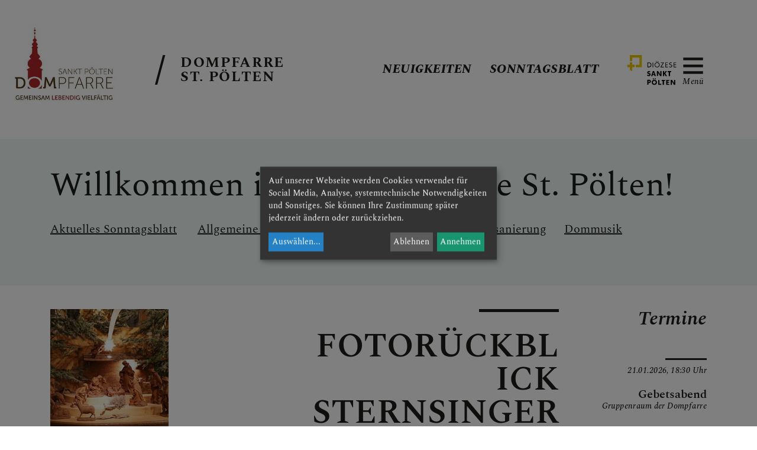

--- FILE ---
content_type: text/html; charset=UTF-8
request_url: https://www.dompfarre-stpoelten.at/
body_size: 11710
content:

<!DOCTYPE html>








    

<html lang="de">
<head>
<!-- PreScripts -->
    



    <script>var klaroConfig = {"findme":"findme-001","htmlTexts":true,"groupByPurpose":true,"cookieName":"klaro_consent_manager","default":false,"mustConsent":false,"acceptAll":true,"hideDeclineAll":false,"hideLearnMore":false,"noticeAsModal":true,"disablePoweredBy":true,"services":[{"name":"deskline","title":"Deskline","purposes":["essential"],"callback":function(state, app){ if (state !== false && dataLayer) { dataLayer.push({'event': 'consent_deskline'}); } },"default":true},{"name":"googleanalytics","title":"Google Analytics","purposes":["analytics"],"callback":function(state, app){ if (state !== false && dataLayer) { dataLayer.push({'event': 'consent_googleanalytics'}); } }},{"name":"googlemaps","title":"Google Maps","purposes":["other"],"callback":function(state, app){ if (state !== false && dataLayer) { dataLayer.push({'event': 'consent_googlemaps'}); } }},{"name":"hubspot","title":"Hubspot","purposes":["analytics"],"callback":function(state, app){ if (state !== false && dataLayer) { dataLayer.push({'event': 'consent_hubspot'}); } }},{"name":"siteswift","title":"siteswift.connected","purposes":["essential"],"callback":function(state, app){ if (state !== false && dataLayer) { dataLayer.push({'event': 'consent_siteswift'}); } },"required":true},{"name":"twitter","title":"Twitter","purposes":["socialmedia"],"callback":function(state, app){ if (state !== false && dataLayer) { dataLayer.push({'event': 'consent_twitter'}); } }},{"name":"vimeo","title":"Vimeo","purposes":["socialmedia"],"callback":function(state, app){ if (state !== false && dataLayer) { dataLayer.push({'event': 'consent_vimeo'}); } }},{"name":"youtube","title":"Youtube","purposes":["socialmedia"],"callback":function(state, app){ if (state !== false && dataLayer) { dataLayer.push({'event': 'consent_youtube'}); } }}],"translations":{"de":{"poweredBy":"","purposes":{"analytics":"Analyse","security":"Sicherheit","socialmedia":"Social Media","advertising":"Werbung","marketing":"Marketing","styling":"Design","essential":"Systemtechnische Notwendigkeit","other":"Sonstiges","":"Unbekannt"},"consentNotice":{"description":"Auf unserer Webseite werden Cookies verwendet f\u00fcr Social Media, Analyse, systemtechnische Notwendigkeiten und Sonstiges. Sie k\u00f6nnen Ihre Zustimmung sp\u00e4ter jederzeit \u00e4ndern oder zur\u00fcckziehen.","learnMore":"Ausw\u00e4hlen"},"ok":"Annehmen","decline":"Ablehnen","consentModal":{"description":"\u00dcbermittlung von Daten in Staaten ohne angemessenes Datenschutzniveau: Soweit Ihre getroffenen Einstellungen auch Anbieter umfassen, die Daten in Staaten ohne Vorliegen eines Angemessenheitsbeschlusses gem. Art. 45 Abs 3 DSGVO und ohne geeignete Garantien gem. Art. 46 DSGVO (wie insbesondere die USA) \u00fcbermitteln, so gilt Ihre Einwilligung auch hierf\u00fcr. Es besteht das Risiko, dass Ihre derart \u00fcbermittelten Daten dem Zugriff durch Beh\u00f6rden in diesen Drittstaaten zu Kontroll- und \u00dcberwachungszwecken unterliegen und dagegen keine wirksamen Rechtsbehelfe zur Verf\u00fcgung stehen. Ihre erteilte Einwilligung k\u00f6nnen Sie jederzeit \u00fcber den Button \u201eCookie Einstellungen\u201c am Ende unserer Webseite widerrufen. Um mehr zu erfahren, lesen Sie bitte unsere Datenschutzerkl\u00e4rung."},"deskline":{"description":"Deskline Veranstaltungsmanagement"},"googleanalytics":{"description":"Google Analytics (GA) ist ein Trackingtool des US-amerikanischen Unternehmens Google LLC, das der Datenverkehrsanalyse von Webseiten (Webanalyse) dient."},"googlemaps":{"description":"Google Maps ist ein Online-Kartendienst des US-amerikanischen Unternehmens Google LLC."},"hubspot":{"description":"HubSpot ist ein Unternehmen, das eine All-in-one-Plattform f\u00fcr Inbound-Marketing, Sales, CRM und Kundenservice entwickelt und vermarktet."},"siteswift":{"description":"siteswift.connected - web development framework"},"twitter":{"description":"Twitter ist ein Mikrobloggingdienst des Unternehmens Twitter Inc."},"vimeo":{"description":"Vimeo ist ein 2004 gegr\u00fcndetes Videoportal des US-amerikanischen Unternehmens Vimeo LLC mit Sitz in White Plains im Bundesstaat New York\u200d."},"youtube":{"description":"Die Benutzer k\u00f6nnen auf dem Portal kostenlos Videoclips ansehen, bewerten, kommentieren und selbst hochladen."}},"en":{"poweredBy":"","purposes":{"analytics":"Analytics","security":"Security","socialmedia":"Social Media","advertising":"Advertising","marketing":"Marketing","styling":"Styling","essential":"Technical requirement","other":"Other","":"Undefined"},"googleanalytics":{"description":"Google Analytics is a web analytics service offered by Google that tracks and reports website traffic, currently as a platform inside the Google Marketing Platform brand."},"googlemaps":{"description":"Google Maps is a web mapping service developed by Google."},"hubspot":{"description":"HubSpot is an American developer and marketer of software products for inbound marketing, sales, and customer service."},"siteswift":{"description":"siteswift.connected - web development framework"},"twitter":{"description":"Twitter is an American microblogging and social networking service on which users post and interact with messages known as \"tweets\"."},"vimeo":{"description":"Vimeo  is an ad-free video platform headquartered in New York City, providing free video viewing services as a competitor to YouTube."},"youtube":{"description":"Users can view, rate, comment and upload video clips on the portal free of charge."}},"zz":{"privacyPolicyUrl":"\/datenschutz"}},"reloadPageAfterSave":true,"consentLogUrl":"https:\/\/www.dompfarre-stpoelten.at\/action\/cookieconsent\/ping"};
</script>
    <script type="text/javascript" src="/swstatic-251217053032/resources/consent-management/index.js"></script>


<!-- Standard -->







                            
    
    <title></title>
<link rel="stylesheet" type="text/css" href="/swstatic-251217053032/styles/pages/swiper7.min.css" media="all">
<link rel="stylesheet" type="text/css" href="/swstatic-251217053032/styles/pages/external_resources.css" media="all">
<link rel="stylesheet" type="text/css" href="/swstatic-251217053032/styles/pages/jqueryUI/smoothness/jquery-ui.default.css" media="all">
<link rel="stylesheet" type="text/css" href="/swstatic-251217053032/styles/pages/jqueryUI/smoothness/jquery-ui.overwrite.css" media="all">
<link rel="stylesheet" type="text/css" href="/swstatic-251217053032/swscripts/bower/dist/magnific-popup/magnific-popup.css" media="all">
<link rel="stylesheet" type="text/css" href="/swstatic-251217053032/swscripts/bower/custom/magnific-popup/magnific-popup-site.custom.css" media="all">
<link rel="stylesheet" type="text/css" href="/swstatic-251217053032/swscripts/bower/custom/animate.css/animate.min.css" media="all">
<link rel="stylesheet" type="text/css" href="/swstatic-251217053032/styles/pages/styles.css" media="all">
<link rel="stylesheet" type="text/css" href="/swstatic-251217053032/styles/pages/color_1.css" media="all">
<script language="javascript" type="text/javascript" src="/swstatic-251217053032/swscripts/jquery/jquery.js"></script>
<script language="javascript" type="text/javascript" src="/swstatic-251217053032/swscripts/jquery/ui/jquery.ui.js"></script>
<script language="javascript" type="text/javascript" src="/swstatic-251217053032/swscripts/jquery/plugins/swiper/swiper7.min.js"></script>
<script language="javascript" type="text/javascript" src="/swstatic-251217053032/swscripts/bower/dist/magnific-popup/jquery.magnific-popup.js"></script>
<script language="javascript" type="text/javascript" src="/swstatic-251217053032/swscripts/jquery/plugins/prettyPhoto/jquery.prettyPhoto.js"></script>
<script language="javascript" type="text/javascript" src="/swstatic-251217053032/swscripts/std/stdHTMLhead.js"></script>
<script language="javascript" type="text/javascript" src="/swstatic-251217053032/swscripts/bower/dist/waypoints/jquery.waypoints.min.js"></script>
<script language="javascript" type="text/javascript" src="/swstatic-251217053032/swscripts/bower/dist/css-element-queries/ResizeSensor.js"></script>
<script language="javascript" type="text/javascript" src="/swstatic-251217053032/swscripts/bower/dist/css-element-queries/ElementQueries.js"></script>
<script language="javascript" type="text/javascript" src="/swstatic-251217053032/swscripts/std/navtree.js"></script>
<script language="javascript" type="text/javascript">try { $( document ).ready(function() { $("form").append($("<input type='hidden' name='csrf-auto-token' value='4bfe6e6a720964b3'>")); $.ajaxPrefilter(function( options ) { if ( !options.beforeSend) { options.beforeSend = function (xhr) { xhr.setRequestHeader('X-CSRF-TOKEN', '4bfe6e6a720964b3');}}});}); } catch (err) {}</script>

    <meta property="og:type"                content="object">
    <meta property="og:title"               content=" ">
    <meta property="og:description"         content="">

    <meta property="og:image"               content="">
    <meta property="og:url"                 content="">

            <meta name="robots"                 content="index">
                <meta name="robots"                 content="follow">
            <meta name="robots"                 content="noodp">

    <meta name="language"                   content="de">
    <meta name="title"                      content="">
    <meta name="description"                content="">
    <meta name="keywords"                   content="">
    <meta name="author"                     content="">
    <meta name="copyright"                  content="">
    <meta name="DC.Title"                   content="">
    <meta name="DC.Description"             content="">
    <meta name="DC.Creator"                 content="">
    <meta name="DC.Language"                content="de">
    <meta name="DC.Rights"                  content="">
    <meta name="DC.Subject"                 content="">




<meta name="generator"                      content="siteswift-CMS, (c)1999-2026 www.siteswift.com">
<meta name="designer"                       content="Agentur Zeitpunkt Mediendesign und -produktion GmbH">

<meta http-equiv="X-UA-Compatible"          content="IE=edge">
<meta name="format-detection"               content="telephone=no">
<meta name="viewport"                       content="width=device-width, initial-scale=1">

<!--  Favicon  -->

    <link rel="shortcut icon" href="/swstatic-251217053032/images/favicon.ico" type="image/x-icon">
<!-- Stylesheet -->



















<!-- PostScripts -->








<script type="text/javascript">
    $(document).ready(function() {

        //--- scroll to form alert/success message ---
        if ($(".modAlert").length > 0) swScrollTo(".modAlert", -150);
        if ($(".thankyouMsg").length > 0) swScrollTo(".thankyouMsg", -150);

        //--- main nav: remove .children if there is no subsection ---
        $(".treeMenu div.children").each(function(){
            var $subtree = $(this).next("ul");

            if ($subtree.length == 0) {
                $(this).removeClass("children");
                $(this).find("a").removeClass("children");
            }
        });


        //--- overlay toggler: start ---
        $(".mobileSidebarHidden .mobileSidebarToggler, .mobileSidebarInitView .mobileSidebarToggler").click(function(){

            $("body").addClass("scrollLock mobileSidebarVisible").removeClass("mobileSidebarHidden mobileSidebarInitView");
            $("#topBox").prepend("<div class='clickblocker cbvisible mobileSidebarVisible'></div>");

            $(".clickblocker").click(function(){

                var $elm = $(this);
                $("body").removeClass("scrollLock mobileSidebarVisible mobileSidebarInitView").addClass("mobileSidebarHidden");
                $elm.addClass("fadeout");
                setTimeout(function(){
                    $elm.remove();
                 }, 700);

            });

        });


        $(".mobileSidebarVisible .mobileSidebarToggler, .closeMobileSidebar").click(function(e){

            e.preventDefault();
            var $elm = $(".clickblocker");
            $("body").removeClass("scrollLock mobileSidebarVisible").addClass("mobileSidebarHidden");
            $elm.addClass("fadeout");
            setTimeout(function(){
                $elm.remove();
                }, 700);

        });

        $("#searchToggleBox .mobileSidebarToggler").click(function(){
            window.setTimeout(function(){$("input#FullText").focus();}, 100)
        });
        //--- overlay toggler: end ---

        //--- overlay nav design: start ---
        $("#mainnavMobileBox .treeMobile").each(function(){

            var $navElm = $(this).find("ul:first");

            if ($navElm.find(".innerLink").length < 1) {

                // $navElm.find("a").unwrap("div");

                linkTags = $navElm.find("a");
                if (linkTags.parent().is("div")) {
                    linkTags.unwrap();
                }

                /* -- check if link markup is ul - if not, assign class to first ul -- */
                $navElm.find("li").each(function(){
                    var $subLevel = $(this).find("ul");

                    var kids = this.childNodes;

                    for (var i=0,len=kids.length;i<len;i++) {
                        if (kids[i].nodeName == '#text') {
                            // check if text is empty string
                            var nodeText = $.trim($(kids[i]).text());
                            if (nodeText.length > 1) {
                                // wrap text if not empty string
                                $(kids[i]).wrap('<a class="togglerText"/>');
                            }
                        }
                    }

                if ($subLevel.length > 0) $(this).prepend('<a href="#" class="toggler"></a>');
                    $(this).wrapInner('<div class="innerLink"></div>');
                });

                $navElm.find("a:not('.toggler')").each(function(){
                    var nodeLink = $(this).attr('href');
                    if (nodeLink == "#") $(this).addClass("noLinkToggler");
                });

                $navElm.find(".togglerText").each(function(){
                    $(this).prev(".toggler").addClass("inline");
                });

                $navElm.find(".toggler").click(function(){
                    var $this = $(this);
                    var $toggleElm = $(this).siblings("ul");

                    if ($toggleElm.hasClass("opened")) {
                        $this.removeClass("opened");
                        $toggleElm.removeClass("opened");
                        $this.siblings().find(".opened").removeClass("opened");
                    } else {
                        $this.addClass("opened");
                        $toggleElm.addClass("opened");
                    }

                    return false;
                });

                $navElm.find(".noLinkToggler").click(function(){
                    var $toggleIcon = $(this).prev(".toggler");
                    var $toggleElm = $(this).siblings("ul");

                    if ($toggleElm.hasClass("opened")) {
                        $toggleIcon.removeClass("opened");
                        $toggleElm.removeClass("opened");
                        $toggleIcon.siblings().find(".opened").removeClass("opened");
                    } else {
                        $toggleIcon.addClass("opened");
                        $toggleElm.addClass("opened");
                    }

                    return false;
                });

                $navElm.find(".togglerText").click(function(){
                    $(this).prev().click();
                });

                // open breadcrumb path
                $navElm.find(".breadcrumb").each(function(){
                    $(this).prev().click();
                });

            }

        });
        //--- overlay nav design: end ---

        //--- desktop barMenu nav: start ---
        $("#mainnavBox .barMenu a").click(function(e){
            e.preventDefault();

            var d_linkNum = $(this).closest("li").attr("class").match(/li\d+/)[0];
            var $d_toggler = $("#mainnavMobileBox .treeMobile > ul > ." + d_linkNum + " > .innerLink > .toggler")
            var $d_link = $("#mainnavMobileBox .treeMobile > ul > ." + d_linkNum + " > .innerLink > a.approved")
            var $d_submenu = $("#mainnavMobileBox .treeMobile > ul > ." + d_linkNum + " > .innerLink > ul")

            // open submenu in nav overlay
            $d_toggler.addClass("opened");
            $d_submenu.addClass("opened");

            // open nav overlay
            $("#menuToggleBox a").click();

            // scroll to selected submenu item
            if ($d_link.length > 0) {

                $("#mobileSidebarWrapper").scrollTop(0); // reset scrollposition of overlay -> scroll to selected element

                window.setTimeout(function(){
                    var d_linkPos = $d_link.position();

                    $('#mobileSidebarWrapper').animate({
                        'scrollTop': d_linkPos.top
                    }, 900, 'swing');

                }, 500);
            }

        });
        //--- desktop barMenu nav: end ---

        //--- desktop barTop nav: start ---
        $("#mainnavBox .barTop a").click(function(e){

            // only toggle submenu if hash-link
            if ($(this).attr("href") == "#") {
                e.preventDefault();

                var t_linkNum = $(this).closest("li").attr("class").match(/li\d+/)[0];

                // open nav overlay
                $("#menuToggleBox a").click();
            }

        });
        //--- desktop barTop nav: end ---

        //--- overlay top subnav: start ---
        $("#topnavMobileBox a").click(function(e){

            // only toggle submenu if hash-link
            if ($(this).attr("href") == "#") {
                e.preventDefault();

                var m_linkNum = $(this).closest("li").attr("class").match(/li\d+/)[0];
            }

        });
        //--- overlay top subnav: end ---


        //--- animate items when they scroll into view ---
        $('[data-animation-effect]').waypoint(function(directions) {
            var self = this.element;
            $(self).addClass("animated " + $(self).attr('data-animation-effect'));
        },{
            triggerOnce: true,
            offset:'90%'
        });

    });

    $(window).scroll(function(){
        if ($(document).scrollTop() > 160) {
            $('body').removeClass('large').addClass('small');
        } else {
            $('body').removeClass('small').addClass('large');
        }
    });

    
</script>






    <!-- RSS-Feed -->
    <link rel="alternate" type="application/rss+xml" title="RSS-Feed" href="https://www.dompfarre-stpoelten.at/backend/rss/rss2?channel=standard">








    
    





<!-- section-path: pfarre/30240605 -->
<!-- section-id: 5063 -->
<!-- section-request-type: none -->
<!-- section-request-id: 0 --></head>
<body class="widgetpage mobileSidebarInitView large  indexPage pagetype-pfarre" id="startBox">
<div id="mmenuwrapper">








<div id="printHeaderBox"></div>
<!-- *** HEADERBOX: Anfang *** -->
<div id="headerBox" class="noprint hidden">
    <!-- Seitenbereiche: Anfang -->
    <span>Seitenbereiche:</span>
    <ul>
        <li><a href="#contentBox" accesskey="0">zum Inhalt [Alt+0]</a></li>
        <li><a href="#mainnavBox" accesskey="1">zum Hauptmenü [Alt+1]</a></li>
    </ul>
    <!-- Seitenbereiche: Ende -->
    <hr>
</div>
<!-- *** HEADERBOX: Ende *** -->

<!-- *** MAIN-LAYOUT: Anfang *** -->

    <div id="scrollMenuToggleBox">
        <a href="#mobileSidebarWrapper" class="mobileSidebarToggler">Menü</a>
    </div>

    <!-- *** MOBILE NAVIGATION SIDEBAR: Anfang *** -->
        <div id="mobileSidebarWrapper" class="noprint" data-sw-noindex="noindex">

            <div class="container adaptWidth">

                <a href="#" class="closeMobileSidebar"><span class="hidden">Hauptmenü schließen</span></a>

                <div id="mobileSidebarBox">

                    <nav id="mainnavMobileBox">
                                                    

<div class="treeMobile"><ul class="ul1 firstul"><li class="li1 firstrow"><div class="children  firstrow item1 approved"><a accessKey="" onclick='this.blur();' href="https://www.dompfarre-stpoelten.at/pfarre/30240605/neu" class="children  firstrow item1 approved"><span>Neuigkeiten</span></a></div><ul class="ul1 firstul"><li class="li1 firstrow"><div class="firstrow item1 approved"><a accessKey="" onclick='this.blur();' href="https://www.dompfarre-stpoelten.at/pfarre/30240605/neu/langenachtderkirchen" class="firstrow item1 approved"><span>Lange Nacht der Kirchen</span></a></div></li></ul></li><li class="li2"><div class="item2 approved"><a accessKey="" onclick='this.blur();' href="https://www.dompfarre-stpoelten.at/pfarre/30240605/sonntagsblatt" class="item2 approved"><span>Sonntagsblatt</span></a></div></li><li class="li3"><div class="item3 approved"><a accessKey="" onclick='this.blur();' href="https://www.dompfarre-stpoelten.at/pfarre/30240605/allgemeinegottesdienstord" class="item3 approved"><span>Allgemeine Gottesdienstordnung</span></a></div></li><li class="li4"><div class="children  item4 approved"><a accessKey="" onclick='this.blur();' href="https://www.dompfarre-stpoelten.at/pfarre/30240605/mitarbeiterinnen" class="children  item4 approved"><span>Kontakt</span></a></div><ul class="ul2"><li class="li1 firstrow"><div class="firstrow item1 approved"><a accessKey="" onclick='this.blur();' href="https://www.dompfarre-stpoelten.at/pfarre/30240605/mitarbeiterinnen/oeffnungszeitenpfarrkanzl" class="firstrow item1 approved"><span>&Ouml;ffnungszeiten Pfarrkanzlei</span></a></div></li><li class="li2"><div class="item2 approved"><a accessKey="" onclick='this.blur();' href="https://www.dompfarre-stpoelten.at/pfarre/30240605/mitarbeiterinnen/pfarrteam" class="item2 approved"><span>Pfarrteam</span></a></div></li><li class="li3 lastrow"><div class="lastrow item3 approved"><a accessKey="" onclick='this.blur();' href="https://www.dompfarre-stpoelten.at/pfarre/30240605/mitarbeiterinnen/pfarrgemeinderat" class="lastrow item3 approved"><span>Pfarrgemeinderat</span></a></div></li></ul></li><li class="li5"><div class="children  item5 approved"><a accessKey="" onclick='this.blur();' href="#" class="children  item5 approved"><span>Kinder und Familien</span></a></div><ul class="ul3"><li class="li1 firstrow"><div class="firstrow item1 approved"><a accessKey="" onclick='this.blur();' href="https://www.dompfarre-stpoelten.at/pfarre/30240605/kinderundfamilien/broadcast" class="firstrow item1 approved"><span>Broadcast</span></a></div></li><li class="li2"><div class="item2 approved"><a accessKey="" onclick='this.blur();' href="https://www.dompfarre-stpoelten.at/pfarre/30240605/kinderundfamilien/domkids" class="item2 approved"><span>DomKids</span></a></div></li><li class="li3"><div class="item3 approved"><a accessKey="" onclick='this.blur();' href="https://www.dompfarre-stpoelten.at/pfarre/30240605/kinderundfamilien/kinderundjugendchor" class="item3 approved"><span>DomKinderchor</span></a></div></li><li class="li4"><div class="item4 approved"><a accessKey="" onclick='this.blur();' href="https://www.dompfarre-stpoelten.at/pfarre/30240605/kinderundfamilien/kinderwortgottesfeiern" class="item4 approved"><span>Kinder-Wortgottesfeiern</span></a></div></li><li class="li5"><div class="item5 approved"><a accessKey="" onclick='this.blur();' href="https://www.dompfarre-stpoelten.at/pfarre/30240605/kinderundfamilien/familiengottesdienste" class="item5 approved"><span>Familiengottesdienste</span></a></div></li><li class="li6"><div class="item6 approved"><a accessKey="" onclick='this.blur();' href="https://www.dompfarre-stpoelten.at/pfarre/30240605/kinderundfamilien/kinderbibelwoche" class="item6 approved"><span>Kinder-Bibelwoche</span></a></div></li><li class="li7 lastrow"><div class="lastrow item7 approved"><a accessKey="" onclick='this.blur();' href="https://www.dompfarre-stpoelten.at/pfarre/30240605/kinderundfamilien/kinderspielstadt" class="lastrow item7 approved"><span>Kinderspielstadt</span></a></div></li></ul></li><li class="li6"><div class="children  item6 approved"><a accessKey="" onclick='this.blur();' href="#" class="children  item6 approved"><span>Sakramente</span></a></div><ul class="ul4"><li class="li1 firstrow"><div class="firstrow item1 approved"><a accessKey="" onclick='this.blur();' href="https://www.dompfarre-stpoelten.at/pfarre/30240605/sakramente/taufe" class="firstrow item1 approved"><span>Taufe</span></a></div></li><li class="li2"><div class="children  item2 approved"><a accessKey="" onclick='this.blur();' href="https://www.dompfarre-stpoelten.at/pfarre/30240605/sakramente/erstkommunion" class="children  item2 approved"><span>Erstkommunion</span></a></div></li><li class="li3"><div class="item3 approved"><a accessKey="" onclick='this.blur();' href="https://www.dompfarre-stpoelten.at/pfarre/30240605/sakramente/firmung" class="item3 approved"><span>Firmung</span></a></div></li><li class="li4"><div class="item4 approved"><a accessKey="" onclick='this.blur();' href="https://www.dompfarre-stpoelten.at/pfarre/30240605/sakramente/versoehnung" class="item4 approved"><span>Vers&ouml;hnung</span></a></div></li><li class="li5"><div class="item5 approved"><a accessKey="" onclick='this.blur();' href="https://www.dompfarre-stpoelten.at/pfarre/30240605/sakramente/eheschliessung" class="item5 approved"><span>Eheschlie&szlig;ung</span></a></div></li><li class="li6 lastrow"><div class="lastrow item6 approved"><a accessKey="" onclick='this.blur();' href="https://www.dompfarre-stpoelten.at/pfarre/30240605/sakramente/krankensalbung" class="lastrow item6 approved"><span>Krankensalbung</span></a></div></li></ul></li><li class="li7"><div class="children  item7 approved"><a accessKey="" onclick='this.blur();' href="#" class="children  item7 approved"><span>Pfarrliche Gruppen</span></a></div><ul class="ul5"><li class="li1 firstrow"><div class="firstrow item1 approved"><a accessKey="" onclick='this.blur();' href="https://www.dompfarre-stpoelten.at/pfarre/30240605/pfarrlichegruppen/domminis" class="firstrow item1 approved"><span>DomMinis</span></a></div></li><li class="li2"><div class="item2 approved"><a accessKey="" onclick='this.blur();' href="https://www.dompfarre-stpoelten.at/pfarre/30240605/pfarrlichegruppen/katholischesbildungswerk" class="item2 approved"><span>Katholisches Bildungswerk</span></a></div></li><li class="li3 lastrow"><div class="lastrow item3 approved"><a accessKey="" onclick='this.blur();' href="https://www.dompfarre-stpoelten.at/pfarre/30240605/pfarrlichegruppen/senioren" class="lastrow item3 approved"><span>Senioren</span></a></div></li></ul></li><li class="li8"><div class="item8 approved"><a accessKey="" onclick='this.blur();' href="https://www.dompfarre-stpoelten.at/pfarre/30240605/domaktuell" class="item8 approved"><span>Dom Aktuell</span></a></div></li><li class="li9"><div class="children  item9 approved"><a accessKey="" onclick='this.blur();' href="#" class="children  item9 approved"><span>Glaubensvertiefung</span></a></div><ul class="ul6"><li class="li1 firstrow"><div class="firstrow item1 approved"><a accessKey="" onclick='this.blur();' href="https://www.dompfarre-stpoelten.at/pfarre/30240605/glaubensvertiefung1/frauentdansktelle" class="firstrow item1 approved"><span>FrauenTDankstelle</span></a></div></li><li class="li2"><div class="children  item2 approved"><a accessKey="" onclick='this.blur();' href="https://www.dompfarre-stpoelten.at/pfarre/30240605/glaubensvertiefung1/mankerwallfahrt" class="children  item2 approved"><span>Manker Wallfahrt</span></a></div><ul class="ul1 firstul"><li class="li1 firstrow"><div class="firstrow item1 approved"><a accessKey="" onclick='this.blur();' href="https://www.dompfarre-stpoelten.at/pfarre/30240605/glaubensvertiefung1/mankerwallfahrt/radwallfahrt" class="firstrow item1 approved"><span>Radwallfahrt</span></a></div></li></ul></li><li class="li3"><div class="item3 approved"><a accessKey="" onclick='this.blur();' href="https://www.dompfarre-stpoelten.at/pfarre/30240605/glaubensvertiefung1/bibelrunden" class="item3 approved"><span>Bibel teilen</span></a></div></li><li class="li4 lastrow"><div class="lastrow item4 approved"><a accessKey="" onclick='this.blur();' href="https://www.dompfarre-stpoelten.at/pfarre/30240605/glaubensvertiefung1/naechtlicheanbetung" class="lastrow item4 approved"><span>N&auml;chtliche Anbetung</span></a></div></li></ul></li><li class="li10"><div class="children  item10 approved"><a accessKey="" onclick='this.blur();' href="#" class="children  item10 approved"><span>Domkirche</span></a></div><ul class="ul7 lastul"><li class="li1 firstrow"><div class="firstrow item1 approved"><a accessKey="" onclick='this.blur();' href="https://www.dompfarre-stpoelten.at/pfarre/30240605/domstpoelten/domsanierungab2024" class="firstrow item1 approved"><span>Domsanierung ab 2024</span></a></div></li><li class="li2"><div class="item2 approved"><a accessKey="" onclick='this.blur();' href="https://www.dompfarre-stpoelten.at/pfarre/30240605/domstpoelten/domkirche" class="item2 approved"><span>Kathedrale Maria Himmelfahrt</span></a></div></li><li class="li3 lastrow"><div class="lastrow item3 approved"><a accessKey="" onclick='this.blur();' href="https://www.dompfarre-stpoelten.at/pfarre/30240605/domstpoelten/rosenkranzkapelle" class="lastrow item3 approved"><span>Rosenkranzkapelle</span></a></div></li></ul></li></ul></div>


                                            </nav>

                </div>

            </div>

        </div>
    <!-- *** MOBILE NAVIGATION SIDEBAR: Ende *** -->



    <header id="topBox" class="noprint">

        

        <div class="container adaptWidth hasLogoImage">

            <div id="homelinkBox">
                <a href='https://www.dompfarre-stpoelten.at/pfarre/30240605'>
                                            <img src="/img/aa/9a/f10779ffd1e982543d23/Logo_Dompfarre-LOGO_DOMPFARRE_01.jpg" loading="lazy" width="350" height="231" alt="" title="Logo Dompfarre / Dompfarre St. Pölten" style="object-position: 50% 50%;">
                                    </a>
            </div>

                            <a href="https://www.dompfarre-stpoelten.at/pfarre/30240605" id="titleBox">
                                            <div class="line1"> Dompfarre</div>
                                        <div class="line2">St. Pölten</div>                </a>
            

                            <div id="mainnavBox" class="visible-lg">
                    <nav id="mainnavBox" class="hidden-xs hidden-sm">
                        <!-- Hauptmenü: Anfang -->
                        <div class="hidden">Hauptmenü:</div>
                            

<div class="treeMenu"><ul class="ul1 firstul"><li class="li1 firstrow"><div class="children  firstrow item1 approved"><a accessKey="" onclick='this.blur();' href="https://www.dompfarre-stpoelten.at/pfarre/30240605/neu" class="children  firstrow item1 approved"><span>Neuigkeiten</span></a></div></li><li class="li2 lastrow"><div class="lastrow item2 approved"><a accessKey="" onclick='this.blur();' href="https://www.dompfarre-stpoelten.at/pfarre/30240605/sonntagsblatt" class="lastrow item2 approved"><span>Sonntagsblatt</span></a></div></li></ul></div>


                        <div class="hidden noprint"><hr></div>
                        <!-- Hauptmenü: Ende -->
                    </nav>
                </div>
            
            <div id="menuBox">
                                    <div id="dspBox" class="hidden-xs"><a href="http://www.dsp.at/portal/home"><span class="hidden">Diözese Sankt Pölten</span></a></div>
                
                
                
                <div id="menuToggleBox"><a href="#mobileSidebarWrapper" class="mobileSidebarToggler">Menü</a></div>
            </div>

        </div>

    </header>

    <main id="contentBox" class="print fullwidth">

        
                                        
            
            
            
        
        <!-- Inhalt: Anfang -->
        <span class="hidden">Inhalt:</span>
        	
	






<div class="widget list widgetList commonWidgetList">

    
                                
        
        


        <div class="backgroundWrapper hasBackground">

            
                                                                    <div class="container adaptWidth">
                    

<div id="inpage_nav_10778" class="widgetItem widget_pagebuilder_pages_1col widget_pagebuilder_pages_1col_10778 ">

    <script>
        $(document).ready(function () {
            $("#inpage_nav_10778")
                .closest(".backgroundWrapper")
                .addClass("widget1Col_10778");
        });
    </script>

            <style>
            .widget1Col_10778 {
                                margin-bottom: 40px;            }
        </style>
    
    <div class="row">

        <div class="col-sm-12"><div class="swslang"><h1>Willkommen in der Dompfarre St. Pölten!</h1>

<p> </p>

<p><a href="https://www.dompfarre-stpoelten.at/pfarre/30240605/sonntagsblatt" target="_blank" rel="noreferrer noopener">Aktuelles Sonntagsblatt</a>       <a href="https://www.dompfarre-stpoelten.at/pfarre/30240605/allgemeinegottesdienstord">Allgemeine Gottesdienstzeiten</a>        <a href="https://www.dompfarre-stpoelten.at/pfarre/30240605/neu">Neuigkeiten</a>      <a href="https://www.dompfarre-stpoelten.at/pfarre/30240605/domstpoelten/domsanierungab2024">Domsanierung</a>      <a href="http://www.dommusik.com">Dommusik</a>       </p>

<p> </p>
</div></div>
    </div>

</div>
                </div>

            
        </div>

    
                                
        
        


        <div class="backgroundWrapper ">

            
                                                                    <div class="container adaptWidth">
                    

<div id="inpage_nav_10777" class="widgetItem widget_pages_currentnews">

    <script>
        $(document).ready(function () {
            $("#inpage_nav_10777")
                .closest(".backgroundWrapper")
                .addClass("widgetCurrentNews_10777");
        });
    </script>

    
                

        
    
        

    <div class="articleCollistGrid">
        



    
                            
        

        <article class="item">

            <a href="https://www.dompfarre-stpoelten.at/pfarre/30240605/aktuelles/article/5522.html" target="_self" class="detaillink">

                

                                        
                                        <h2 class="title">Fotorückblick Sternsinger</h2>
                    <h2 class="subtitle"></h2>
                    <div class="image"><img src="/img/89/87/271bfcb410a50d8a756f/20-C_M_B-26-2026-01-06_Sternsingermesse_Hoerschlaeger_1_.JPG" loading="lazy" width="800" height="800" alt="" title="20-C+M+B-26 / Dompfarre St. Pölten / Hörschläger" style="object-position: 50% 50%;"></div>



                
            </a>

        </article>

    
                            
        

        <article class="item">

            <a href="https://www.dompfarre-stpoelten.at/pfarre/30240605/aktuelles/article/5254.html" target="_self" class="detaillink">

                

                                        
                    <div class="image"><img src="/img/e6/2e/dcc69f7c94335a11e487/Weihnachtskrippe_im_St__Poeltner_Dom-Foto_Weihnachtskrippe.JPG" loading="lazy" width="300" height="300" alt="" title="Weihnachtskrippe im St. Pöltner Dom / Foto: Rudolf Hörschläger" style="object-position: 50% 50%;"></div>
                                        <h2 class="title">Die Weihnachtskrippe im St. Pöltner Dom als Puzzle erhältlich</h2>


                
            </a>

        </article>

    
                            
        

        <article class="item">

            <a href="https://www.dompfarre-stpoelten.at/pfarre/30240605/aktuelles/article/5255.html" target="_self" class="detaillink">

                

                                        
                    <div class="image"><img src="/img/1a/5c/02b149d6a0cdf32e5587/Elch_Emil_bringt_das_Licht-2025-11-29_Elch_Emil_bringt_das_Licht_Simone_Gsell_5_.jpeg" loading="lazy" width="300" height="300" alt="" title="Elch Emil bringt das Licht / Dompfarre St. Pölten / Simone Gsell" style="object-position: 50% 50%;"></div>
                                        <h2 class="title">Elch Emil bringt das LIcht</h2>


                
            </a>

        </article>

    

                    

<div class="item calItemList">

    <a class="headerLink" href='https://www.dompfarre-stpoelten.at/pfarre/30240605/kalender'>Termine</a>


    
                            
        <article class="calItem">

            <a href="https://www.dompfarre-stpoelten.at/pfarre/30240605/kalender/calendar/548221.html" target="_self" class="detaillink">

                                    <div class="date text-small">
                        21.01.2026,                                                    <span class="time">18:30 Uhr</span>
                                            </div>
                                <h2 class="title">Gebetsabend</h2>
                                <div class="place text-small">Gruppenraum der Dompfarre</div>
            </a>

        </article>

    
                            
        <article class="calItem">

            <a href="https://www.dompfarre-stpoelten.at/pfarre/30240605/kalender/calendar/550829.html" target="_self" class="detaillink">

                                    <div class="date text-small">
                        27.01.2026,                                                    <span class="time">14:30 Uhr</span>
                                            </div>
                                <h2 class="title">Senioren-Nachmittag</h2>
                                <div class="place text-small">Kardinal König Saal der Dompfarre</div>
            </a>

        </article>

    
                            
        <article class="calItem">

            <a href="https://www.dompfarre-stpoelten.at/pfarre/30240605/kalender/calendar/548222.html" target="_self" class="detaillink">

                                    <div class="date text-small">
                        28.01.2026,                                                    <span class="time">18:30 Uhr</span>
                                            </div>
                                <h2 class="title">Gebetsabend</h2>
                                <div class="place text-small">Gruppenraum der Dompfarre</div>
            </a>

        </article>

    
                            
        <article class="calItem">

            <a href="https://www.dompfarre-stpoelten.at/pfarre/30240605/kalender/calendar/550836.html" target="_self" class="detaillink">

                                    <div class="date text-small">
                        03.02.2026,                                                    <span class="time">14:30 Uhr</span>
                                            </div>
                                <h2 class="title">LIMA - Training (L ebensqualität IM A lter)</h2>
                                <div class="place text-small">Kardinal-König-Saal der Dompfarre</div>
            </a>

        </article>

    
                            
        <article class="calItem">

            <a href="https://www.dompfarre-stpoelten.at/pfarre/30240605/kalender/calendar/548223.html" target="_self" class="detaillink">

                                    <div class="date text-small">
                        04.02.2026,                                                    <span class="time">18:30 Uhr</span>
                                            </div>
                                <h2 class="title">Gebetsabend</h2>
                                <div class="place text-small">Gruppenraum der Dompfarre</div>
            </a>

        </article>

    
                            
        <article class="calItem">

            <a href="https://www.dompfarre-stpoelten.at/pfarre/30240605/kalender/calendar/512979.html" target="_self" class="detaillink">

                                    <div class="date text-small">
                        06.02.2026,                                                    <span class="time">18:30 Uhr</span>
                                            </div>
                                <h2 class="title">Nächtliche Eucharistische Anbetung bis 7.30 Uhr Früh</h2>
                                <div class="place text-small">Rosenkranzkapelle</div>
            </a>

        </article>

    

</div>        

        
    </div>




</div>                </div>

            
        </div>

    
                                
        
        


        <div class="backgroundWrapper hasBackground">

            
                                                                    <div class="container adaptWidth">
                    

<div id="inpage_nav_10784" class="widgetItem widget_pagebuilder_pages_1col widget_pagebuilder_pages_1col_10784 ">

    <script>
        $(document).ready(function () {
            $("#inpage_nav_10784")
                .closest(".backgroundWrapper")
                .addClass("widget1Col_10784");
        });
    </script>

            <style>
            .widget1Col_10784 {
                margin-top: 50px;                            }
        </style>
    
    <div class="row">

        <div class="col-sm-12"><div class="swslang"><h2>Tagesevangelium und Namenstage</h2>
</div></div>
    </div>

</div>
                </div>

            
        </div>

    
                                
        
        


        <div class="backgroundWrapper ">

            
                                                                    <div class="container adaptWidth">
                    

<div id="inpage_nav_10781" class="widgetItem widget_pages_litcal">

    <script>
        $(document).ready(function () {
            $("#inpage_nav_10781")
                .closest(".backgroundWrapper")
                .addClass("widgetLitCal widgetLitCal_10781");
        });

        $(document).on('click', '.swpup-litcal', function (event) {

            event.preventDefault();
            var $elm = $(this);

            $.magnificPopup.open({
            items: {
                src: $elm.attr("href")
            },
            type:'iframe',
            removalDelay: 0, //delay removal by X to allow out-animation
            preloader: false,
            fixedBgPos: true,
            fixedContentPos: true,
            closeBtnInside: true,
            callbacks: {
                beforeOpen: function(el) {
                    this.st.mainClass = "litCalPopup";
                }
            },
            midClick: true // allow opening popup on middle mouse click. Always set it to true if you don't provide alternative source.
            });

        });
    </script>

            <style>
            .widgetLitCal_10781 {
                                margin-bottom: 30px;            }
        </style>
    

    <a class="litcalLink swpup-litcal" href="/pages/litcal_popup.siteswift?s=5063&t=4bfe6e6a720964b3">


        <div class="date">
            <div class="day">21.</div>
            <div class="month">Januar</div>
        </div>


        <div class="evangelium">
            
            <div class="evangeliumabstract">&quot;Steh auf und stell dich in die Mitte!&quot;</div>
            <div class="ref">Mk 3, 1-6</div>
        </div>

        <div class="saints">
            
            <span class="label">Namenstage:</span>
            <span class="saintnames">
                                
                                    Hl. Agnes,                                     Hl. Meinrad,                                     Hl. Patroklus,                                     Hl. Epiphanius,                                      Hl. Publius                            </span>
        </div>


    </a>


</div>
                </div>

            
        </div>

    
                                
        
        


        <div class="backgroundWrapper hasBackground">

            
                                                                    <div class="container adaptWidth">
                    

<div id="inpage_nav_18784" class="widgetItem widget_pages_galleryslider">

    <script>
        $(document).ready(function () {
            $("#inpage_nav_18784")
                .closest(".backgroundWrapper")
                .addClass("widgetGallerySliderList_18784");
        });
    </script>

            <style>
            .widgetGallerySliderList_18784 {
                margin-top: 30px;                margin-bottom: 30px;            }
        </style>
    

                

        
    
                    <div class="headline">Foto-Galerie</div>
        
    
    
                
                


                
            
        
                                                        
                                                                
                                            
                                                                
                                            
                                                                
                                            
                                                                
                                            
                                                                
                                            
                                                                
                                            
                                                                
                                            
                                                                
                                            
                                                                
                                            
                                                                
                                            
                                                                
                                            
                                                                
                                                        
            






<script language="JavaScript" type="text/JavaScript">
$(document).ready(function() {

    // breakpoint where swiper will be destroyed
    // and switches to mobile layout
    const breakpoint = window.matchMedia('(min-width:768px)');
    let mySwiper_18784;


    const breakpointChecker = function() {

        // enable swiper-desktop
        if (breakpoint.matches === true) {
            if (mySwiper_18784 !== undefined) mySwiper_18784.destroy(true, true);
            return enableSwiperDesktop();

        // enable swiper-mobile
        } else if (breakpoint.matches === false) {
            if (mySwiper_18784 !== undefined) mySwiper_18784.destroy(true, true);
            return enableSwiperMobile();
        }
    };

    // SWIPER - DESKTOP OPTIONS
    const enableSwiperDesktop = function() {

        mySwiper_18784 = new Swiper ('#widgetGallerySlide_18784 .swiper-container', {
            loop: true,
            slidesPerView: 3,
            centeredSlides: true,
            effect: "creative",
            creativeEffect: {
                prev: {
                    translate: ["-150%", 0, -500],
                },
                next: {
                    translate: ["150%", 0, -500],
                }
            },
            grabCursor: true,
            observer: true,
            observeParents: true,
            watchSlidesVisibility: true, //---> enable if lazyLoading "true" and slidesPerView "auto" or slidesPerView > 1
            watchSlidesProgress: true,
            keyboard: {
                enabled: true
            },
            navigation: {
                nextEl: '#widgetGallerySlide_18784 .sliderArrow .next',
                prevEl: '#widgetGallerySlide_18784 .sliderArrow .prev'
            },
            preloadImages: false,   // disable preloading of all images
            lazy: {                 // lazy load images
                loadPrevNext: true  // lazy load for the closest slides images
            },
            watchOverflow: true,     // disable swiping if not enough slides
        });
    };

    // SWIPER - MOBILE OPTIONS
    const enableSwiperMobile = function() {

        mySwiper_18784 = new Swiper ('#widgetGallerySlide_18784 .swiper-container', {
            loop: true,
            slidesPerView: 2,
            effect: "creative",
            creativeEffect: {
                prev: {
                    translate: ["-100%", 0, 0],
                },
                next: {
                    translate: ["140%", 0, -500],
                }
            },
            grabCursor: true,
            observer: true,
            observeParents: true,
            watchSlidesVisibility: true, //---> enable if lazyLoading "true" and slidesPerView "auto" or slidesPerView > 1
            watchSlidesProgress: true,
            keyboard: {
                enabled: true
            },
            navigation: {
                nextEl: '#widgetGallerySlide_18784 .sliderArrow .next',
                prevEl: '#widgetGallerySlide_18784 .sliderArrow .prev'
            },
            preloadImages: false,   // disable preloading of all images
            lazy: {                 // lazy load images
                loadPrevNext: true  // lazy load for the closest slides images
            },
            watchOverflow: true,     // disable swiping if not enough slides
        });
    };


    // listen to viewport size changes
    breakpoint.addListener(breakpointChecker);

    // init swiper
    breakpointChecker();

});

</script>

<div id="widgetGallerySlide_18784" class="widgetGallerySlide">

    <div class="swiper-container sliderContainer">
        <div class="swiper-wrapper sliderWrapper">

            

                                                    

                                    
                                    

                <div class="swiper-slide  item item">

                    <a
                        href="https://www.dompfarre-stpoelten.at/pfarre/30240605/gallery/gallery/3698.html"
                        target="_self"
                    >

                        <figure class="imgholder ">

                            <div class="image"><img src="/img/4b/be/62591f416b0fc33ff69c/Elch_Emil_bringt_das_Licht-2025-11-29_Elch_Emil_bringt_das_Licht_Anita_Sandler_3_.jpeg" loading="lazy" width="400" height="711" alt="Lichterfunken" title="Elch Emil bringt das Licht / Dompfarre St. Pölten / Anita Sandler" class="swiper-lazy" style="object-position: 50% 50%;"></div>
                            <div class="swiper-lazy-preloader swiper-lazy-preloader-white"></div>

                                                            <figcaption class="description">Elch Emil bringt das Licht</figcaption>
                            
                        </figure>

                    </a>

                </div>

            

                                                    

                                    
                                    

                <div class="swiper-slide  item item">

                    <a
                        href="https://www.dompfarre-stpoelten.at/pfarre/30240605/gallery/gallery/3699.html"
                        target="_self"
                    >

                        <figure class="imgholder ">

                            <div class="image"><img src="/img/70/1a/d94e7c75c88d16e197bd/Martinsandacht-2025-11-07_Martinsfeier_Dimana_Lateva_8_.jpeg" loading="lazy" width="400" height="300" alt="" title="Martinsandacht / Dompfarre St. Pölten / Dimana Lateva" class="swiper-lazy" style="object-position: 50% 50%;"></div>
                            <div class="swiper-lazy-preloader swiper-lazy-preloader-white"></div>

                                                            <figcaption class="description">Martinsandacht</figcaption>
                            
                        </figure>

                    </a>

                </div>

            

                                                    

                                    
                                    

                <div class="swiper-slide  item item">

                    <a
                        href="https://www.dompfarre-stpoelten.at/pfarre/30240605/gallery/gallery/3432.html"
                        target="_self"
                    >

                        <figure class="imgholder ">

                            <div class="image"><img src="/img/7c/55/aa82f5a3c6a2d4cdda32/Erntedank_2025-2025-10-05_Erntedank_Hoerschlaeger_14_.JPG" loading="lazy" width="300" height="400" alt="" title="Erntedank 2025 / Dompfarre St. Pölten / Hörschläger" class="swiper-lazy" style="object-position: 50% 50%;"></div>
                            <div class="swiper-lazy-preloader swiper-lazy-preloader-white"></div>

                                                            <figcaption class="description">Erntedank</figcaption>
                            
                        </figure>

                    </a>

                </div>

            

                                                    

                                    
                                    

                <div class="swiper-slide  item item">

                    <a
                        href="https://www.dompfarre-stpoelten.at/pfarre/30240605/gallery/gallery/3401.html"
                        target="_self"
                    >

                        <figure class="imgholder ">

                            <div class="image"><img src="/img/68/a0/a1262780c34b560556ba/Segensgottesdienst_2025-2025-08-31_Segensgottesdienst_Hoerschlaeger_7_.JPG" loading="lazy" width="300" height="400" alt="" title="Segensgottesdienst 2025 / Dompfarre St. Pölten / Hörschläger" class="swiper-lazy" style="object-position: 50% 50%;"></div>
                            <div class="swiper-lazy-preloader swiper-lazy-preloader-white"></div>

                                                            <figcaption class="description">Segensgottesdienst 2025</figcaption>
                            
                        </figure>

                    </a>

                </div>

            

                                                    

                                    
                                    

                <div class="swiper-slide  item item">

                    <a
                        href="https://www.dompfarre-stpoelten.at/pfarre/30240605/gallery/gallery/2546.html"
                        target="_self"
                    >

                        <figure class="imgholder ">

                            <div class="image"><img src="/img/3a/d3/d57e9e4eeafee272707e/_CF_3222.JPG" loading="lazy" width="500" height="500" alt="" title="www.CF1.at, Anselm F. Wunderer CF1.at" class="swiper-lazy" style="object-position: 50% 50%;"></div>
                            <div class="swiper-lazy-preloader swiper-lazy-preloader-white"></div>

                                                            <figcaption class="description">Domkirche</figcaption>
                            
                        </figure>

                    </a>

                </div>

            

                                                    

                                    
                                    

                <div class="swiper-slide  item item">

                    <a
                        href="https://www.dompfarre-stpoelten.at/pfarre/30240605/gallery/gallery/3400.html"
                        target="_self"
                    >

                        <figure class="imgholder ">

                            <div class="image"><img src="/img/b2/01/a3a108590cf67e3f65d8/Kinderspielstadt_2025-2025-09-27_Kinderspielstadt_Tanja_Wagner_1_.jpg" loading="lazy" width="400" height="600" alt="" title="Kinderspielstadt 2025 / Tanja Wagner" class="swiper-lazy" style="object-position: 50% 50%;"></div>
                            <div class="swiper-lazy-preloader swiper-lazy-preloader-white"></div>

                                                            <figcaption class="description">Kinderspielstadt 2025</figcaption>
                            
                        </figure>

                    </a>

                </div>

            

                                                    

                                    
                                    

                <div class="swiper-slide  item item">

                    <a
                        href="https://www.dompfarre-stpoelten.at/pfarre/30240605/gallery/gallery/2518.html"
                        target="_self"
                    >

                        <figure class="imgholder ">

                            <div class="image"><img src="/img/ec/59/62e264b1c944ec23c43f/Gruppenfoto-2025-01-03_Sternsinger_unterwegs_Bamberger_2_.jpeg" loading="lazy" width="500" height="500" alt="Sternsinger unterwegs" title="Gruppenfoto / Dompfarre St. Pölten / Bamberger" class="swiper-lazy" style="object-position: 50% 50%;"></div>
                            <div class="swiper-lazy-preloader swiper-lazy-preloader-white"></div>

                                                            <figcaption class="description">Sternsinger unterwegs</figcaption>
                            
                        </figure>

                    </a>

                </div>

            

                                                    

                                    
                                    

                <div class="swiper-slide  item item">

                    <a
                        href="https://www.dompfarre-stpoelten.at/pfarre/30240605/gallery/gallery/2519.html"
                        target="_self"
                    >

                        <figure class="imgholder ">

                            <div class="image"><img src="/img/f3/0f/8bd2be46d5ec04324d7d/2024-12-22_Familienmesse_Hoerschlaeger_3_.JPG" loading="lazy" width="500" height="500" alt="OLYMPUS DIGITAL CAMERA         " title="Dompfarre St. Pölten / Hörschläger" class="swiper-lazy" style="object-position: 50% 50%;"></div>
                            <div class="swiper-lazy-preloader swiper-lazy-preloader-white"></div>

                                                            <figcaption class="description">Familienmessen im Advent</figcaption>
                            
                        </figure>

                    </a>

                </div>

            

                                                    

                                    
                                    

                <div class="swiper-slide  item item">

                    <a
                        href="https://www.dompfarre-stpoelten.at/pfarre/30240605/gallery/gallery/2520.html"
                        target="_self"
                    >

                        <figure class="imgholder ">

                            <div class="image"><img src="/img/14/4b/f7022909309e6ad44805/Die_Fidelgrille_feiert_Weihnachten-2024-11-30_Adventnachmittag_Prossegger_3_.JPG" loading="lazy" width="500" height="500" alt="" title="Die Fidelgrille feiert Weihnachten / Dompfarre St. Pölten / Proßegger" class="swiper-lazy" style="object-position: 50% 50%;"></div>
                            <div class="swiper-lazy-preloader swiper-lazy-preloader-white"></div>

                                                            <figcaption class="description">Die Fidelgrille feiert Weihnachten</figcaption>
                            
                        </figure>

                    </a>

                </div>

            

                                                    

                                    
                                    

                <div class="swiper-slide  item item">

                    <a
                        href="https://www.dompfarre-stpoelten.at/pfarre/30240605/gallery/gallery/2140.html"
                        target="_self"
                    >

                        <figure class="imgholder ">

                            <div class="image"><img src="/img/6e/b1/f7db1ef17a82f1b97d57/Miniaufnahme-2024-10-20_Miniaufnahme_Hoerschlaeger_39_.JPG" loading="lazy" width="500" height="500" alt="" title="Miniaufnahme / Dompfarre St. Pölten / Hörschläger" class="swiper-lazy" style="object-position: 50% 50%;"></div>
                            <div class="swiper-lazy-preloader swiper-lazy-preloader-white"></div>

                                                            <figcaption class="description">Miniaufnahme und -verabschiedung</figcaption>
                            
                        </figure>

                    </a>

                </div>

            

                                                    

                                    
                                    

                <div class="swiper-slide  item item">

                    <a
                        href="https://www.dompfarre-stpoelten.at/pfarre/30240605/gallery/gallery/2109.html"
                        target="_self"
                    >

                        <figure class="imgholder ">

                            <div class="image"><img src="/img/14/e5/24d90d0c45040559271a/Erntedank_2024-2024-10-06_Erntedank_Hoerschlaeger_28_.JPG" loading="lazy" width="500" height="500" alt="" title="Erntedank 2024 / Dompfarre St. Pölten / Hörschläger" class="swiper-lazy" style="object-position: 50% 50%;"></div>
                            <div class="swiper-lazy-preloader swiper-lazy-preloader-white"></div>

                                                            <figcaption class="description">Erntedank</figcaption>
                            
                        </figure>

                    </a>

                </div>

            

                                                    

                                    
                                    

                <div class="swiper-slide  item item">

                    <a
                        href="https://www.dompfarre-stpoelten.at/pfarre/30240605/gallery/gallery/2544.html"
                        target="_self"
                    >

                        <figure class="imgholder ">

                            <div class="image"><img src="/img/c6/99/0a12aa3b4a4421839941/Kinderspielstadt_2024-2024-09-28_Kinderspielstadt_Prossegger.jpg" loading="lazy" width="500" height="500" alt="" title="Kinderspielstadt 2024 / Dompfarre St. Pölten / Proßegger" class="swiper-lazy" style="object-position: 50% 50%;"></div>
                            <div class="swiper-lazy-preloader swiper-lazy-preloader-white"></div>

                                                            <figcaption class="description">Kinderspielstadt</figcaption>
                            
                        </figure>

                    </a>

                </div>

            
        </div>

    </div>


            <!-- navigation buttons -->
        <div class="sliderArrow">
            <div class="prev" title="zurück"><div class="hidden">zurück</div></div>
            <div class="next" title="weiter"><div class="hidden">weiter</div></div>
        </div>
    
</div>

    

</div>                </div>

            
        </div>

    
</div>

<script type="text/javascript">
    $(document).ready(function() {
        $(".c_show_background").change(function() {


            var linksavebackground = $(this).data("sw-linksave");
            var that = this;

            $.getJSON(linksavebackground, function(ret) {


                if (ret.success) {
                    $(that).closest(".iconListWrapper").next('.backgroundWrapper').toggleClass('hasBackground');

                } else {
                    alert(ret.errormsg);
                }
            });

        });
    });
</script>
        <div class="hidden noprint"><hr></div>
        <!-- Inhalt: Ende -->

    </main>

    <footer id="footerBox" class="noprint">

                    <div id="footertextBox"><div class="swslang"><p style="text-align:center;"><a href="https://dommusik.com" target="_blank" rel="noreferrer noopener">Dommusik St. Pölten</a></p>

<p style="text-align:center;"><a href="https://www.museumamdom.at/" target="_blank" rel="noreferrer noopener">Museum am Dom</a></p>
</div></div>
        
                
    <div id="socialLinksBox">

        <div class="sociallinks">
            <a class="facebook" href="https://www.facebook.com/profile.php?id=100091614493074" target="_blank" aria-label="Facebook"></a>                                    <a class="instagram" href="https://www.instagram.com/dompfarre_st.poelten/" target="_blank" aria-label="Instagram"></a>        </div>

    </div>


        <div class="footerSpacer"></div>

        <nav id="bottomnavBox">
            

<div class="barFooter"><ul class="ul1 firstul"><li class="li1 firstrow"><div class="firstrow item1 approved"><a accessKey="" onclick='this.blur();' href="https://www.dompfarre-stpoelten.at/pfarre/30240605/impressum" class="firstrow item1 approved"><span>Impressum</span></a></div></li><li class="li2 lastrow"><div class="lastrow item2 approved"><a accessKey="" onclick='this.blur();' href="https://www.dompfarre-stpoelten.at/pfarre/30240605/datenschutz" class="lastrow item2 approved"><span>Datenschutz</span></a></div></li></ul></div>


        </nav>

        <div class="linkFooterLogin">
                            <a href='/pages/section_logon_emb.siteswift?s=5063&t=4bfe6e6a720964b3'><i class="fa fa-lock" aria-hidden="true"></i>Anmelden</a>
                    </div>

        <div class="linkDsp">
            <a href="http://www.dsp.at/portal/home"><span class="hidden">Diözese Sankt Pölten</span></a>
        </div>

    </footer>

<!-- *** MAIN-LAYOUT: Ende *** -->

<div id="printFooterBox"><!-- <strong></strong> --></div>






</div>
</body>
</html>

--- FILE ---
content_type: image/svg+xml
request_url: https://www.dompfarre-stpoelten.at/swstatic-251217053032/images/common/icons/pfeil_r.svg
body_size: -43
content:
<svg xmlns="http://www.w3.org/2000/svg" viewBox="0 0 60 60"><g id="Ebene_4" data-name="Ebene 4"><path id="Pfad_6930" data-name="Pfad 6930" d="M34.49,19.56l-1.83,1.83L40,28.7H15.07v2.6H40l-7.31,7.31,1.83,1.83L44.93,30Z"/></g></svg>

--- FILE ---
content_type: image/svg+xml
request_url: https://www.dompfarre-stpoelten.at/swstatic-251217053032/images/common/icons/navi3.svg
body_size: -43
content:
<svg xmlns="http://www.w3.org/2000/svg" viewBox="0 0 60 60"><g id="Ebene_4" data-name="Ebene 4"><rect x="15.48" y="18.08" width="29.03" height="3.86"/><rect x="15.48" y="28.34" width="29.03" height="3.86"/><rect x="15.48" y="38.06" width="29.03" height="3.86"/></g></svg>

--- FILE ---
content_type: image/svg+xml
request_url: https://www.dompfarre-stpoelten.at/swstatic-251217053032/images/common/icons/face.svg
body_size: -16
content:
<svg xmlns="http://www.w3.org/2000/svg" viewBox="0 0 60 60"><g id="Ebene_4" data-name="Ebene 4"><path id="Pfad_7019" data-name="Pfad 7019" d="M39,19s-4.29-.39-4.93,1a6.08,6.08,0,0,0-.52,3.51H39v5.85H33.51V47.13h-7.8V29.34H21V23.5h4.81v-2s-.13-5.71,3.77-7.53c1.94-1,5.06-1.43,9.48-.91V19Z"/></g></svg>

--- FILE ---
content_type: image/svg+xml
request_url: https://www.dompfarre-stpoelten.at/swstatic-251217053032/images/common/icons/plus.svg
body_size: -162
content:
<svg xmlns="http://www.w3.org/2000/svg" viewBox="0 0 60 60"><g id="Ebene_4" data-name="Ebene 4"><path d="M42.5,32H32V42.5H28V32H17.5V28H28V17.5h4V28H42.5Z"/></g></svg>